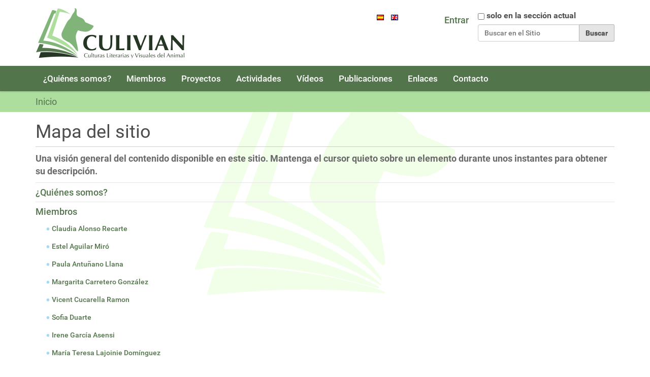

--- FILE ---
content_type: text/html;charset=utf-8
request_url: https://culivian.es/es/sitemap?set_language=es
body_size: 5263
content:
<!DOCTYPE html>
<html xmlns="http://www.w3.org/1999/xhtml" lang="es" xml:lang="es">
  <head><meta http-equiv="Content-Type" content="text/html; charset=UTF-8" /><link rel="alternate" hreflang="en" href="https://culivian.es/en" /><link rel="alternate" hreflang="es" href="https://culivian.es/es" /><link rel="canonical" href="https://culivian.es/es" /><link rel="search" href="https://culivian.es/es/@@search" title="Buscar en este sitio" /><link rel="stylesheet" type="text/css" href="https://culivian.es/++plone++production/++unique++2022-12-01T14:40:31.177638/default.css" data-bundle="production" /><link rel="stylesheet" type="text/css" href="https://culivian.es//++theme++barcelonetacustom/less/barcelonetacustom-compiled.css" data-bundle="diazo" />
    <title>Español</title>
    <link rel="stylesheet" href="/++theme++barcelonetacustom/custom.css" />
    <link rel="shortcut icon" type="image/x-icon" href="/++theme++barcelonetacustom/barcelonetacustom-favicon.ico" />
    <link rel="apple-touch-icon" href="/++theme++barcelonetacustom/barcelonetacustom-apple-touch-icon.png" />
    <link rel="apple-touch-icon-precomposed" sizes="144x144" href="/++theme++barcelonetacustom/barcelonetacustom-apple-touch-icon-144x144-precomposed.png" />
    <link rel="apple-touch-icon-precomposed" sizes="114x114" href="/++theme++barcelonetacustom/barcelonetacustom-apple-touch-icon-114x114-precomposed.png" />
    <link rel="apple-touch-icon-precomposed" sizes="72x72" href="/++theme++barcelonetacustom/barcelonetacustom-apple-touch-icon-72x72-precomposed.png" />
    <link rel="apple-touch-icon-precomposed" sizes="57x57" href="/++theme++barcelonetacustom/barcelonetacustom-apple-touch-icon-57x57-precomposed.png" />
    <link rel="apple-touch-icon-precomposed" href="/++theme++barcelonetacustom/barcelonetacustom-apple-touch-icon-precomposed.png" />
  <meta name="DC.format" content="text/plain" /><meta name="DC.type" content="Carpeta Raíz de Idioma" /><meta name="DC.date.valid_range" content="2022/12/01 - " /><meta name="DC.date.modified" content="2025-05-28T14:29:10+01:00" /><meta name="DC.date.created" content="2022-12-01T14:40:12+01:00" /><meta name="DC.language" content="es" /><meta content="summary" name="twitter:card" /><meta content="CULIVIAN: Grupo de Investigación &quot;Culturas literarias y visuales del animal&quot;" property="og:site_name" /><meta content="Español" property="og:title" /><meta content="website" property="og:type" /><meta content="" property="og:description" /><meta content="https://culivian.es/es" property="og:url" /><meta content="https://culivian.es/@@site-logo/logo.png" property="og:image" /><meta content="image/png" property="og:image:type" /><meta name="viewport" content="width=device-width, initial-scale=1.0" /><meta name="generator" content="Plone - http://plone.com" /><script type="text/javascript">PORTAL_URL = 'https://culivian.es';</script><script type="text/javascript" src="https://culivian.es/++plone++production/++unique++2022-12-01T14:40:31.177638/default.js" data-bundle="production"></script></head>
  <body id="visual-portal-wrapper" class="frontend icons-off pat-markspeciallinks portaltype-lrf site-es template-sitemap thumbs-on userrole-anonymous viewpermission-none" dir="ltr" data-i18ncatalogurl="https://culivian.es/plonejsi18n" data-pat-plone-modal="{&quot;actionOptions&quot;: {&quot;displayInModal&quot;: false}}" data-pat-markspeciallinks="{&quot;external_links_open_new_window&quot;: false, &quot;mark_special_links&quot;: true}" data-view-url="https://culivian.es/es" data-portal-url="https://culivian.es" data-pat-pickadate="{&quot;date&quot;: {&quot;selectYears&quot;: 200}, &quot;time&quot;: {&quot;interval&quot;: 5 } }" data-base-url="https://culivian.es/es"><div class="outer-wrapper">
      <header id="content-header">
        <div class="container">
          
      <div id="portal-header">
    <a id="portal-logo" title="Español" href="https://culivian.es/es">
    <img src="https://culivian.es/@@site-logo/logo.png" alt="CULIVIAN: Grupo de Investigación &quot;Culturas literarias y visuales del animal&quot;" title="CULIVIAN: Grupo de Investigación &quot;Culturas literarias y visuales del animal&quot;" /></a>

<div id="portal-searchbox">

    <form id="searchGadget_form" action="https://culivian.es/es/@@search" role="search" data-pat-livesearch="ajaxUrl:https://culivian.es/es/@@ajax-search" class="pat-livesearch">

        <div class="LSBox">
        <label class="hiddenStructure" for="searchGadget">Buscar</label>
             
        <div class="searchSection">
            <input id="searchbox_currentfolder_only" class="noborder" type="checkbox" name="path" value="/sitio_culivian_es/culivian.es/es" />
            <label for="searchbox_currentfolder_only" style="cursor: pointer">solo en la sección actual</label>
        </div>
             
        <input name="SearchableText" type="text" size="18" id="searchGadget" title="Buscar en el Sitio" placeholder="Buscar en el Sitio" class="searchField" />

        <input class="searchButton" type="submit" value="Buscar" />

         </div>
    </form>

    <div id="portal-advanced-search" class="hiddenStructure">
        <a href="https://culivian.es/es/@@search">Búsqueda Avanzada…</a>
    </div>

</div>

<div id="portal-anontools">
  <ul>
    <li>
      
          <a title="Entrar" data-pat-plone-modal="{&quot;prependContent&quot;: &quot;.portalMessage&quot;, &quot;title&quot;: &quot;Log in&quot;, &quot;width&quot;: &quot;26em&quot;, &quot;actionOptions&quot;: {&quot;redirectOnResponse&quot;: true}}" id="personaltools-login" href="https://culivian.es/es/login" class="pat-plone-modal">Entrar</a>
      
    </li>
  </ul>
</div>


<ul id="portal-languageselector">
    
    <li class="currentLanguage language-es">
        <a href="https://culivian.es/@@multilingual-selector/1d0842bfc87545b1a6df1c788d048e49/es?post_path=/sitemap&amp;set_language=es" title="Español">
                <img width="14" height="11" alt="Español" src="https://culivian.es/++resource++country-flags/es.gif" title="Español" />
            </a>
    </li>
    
    <li class="language-en">
        <a href="https://culivian.es/@@multilingual-selector/1d0842bfc87545b1a6df1c788d048e49/en?post_path=/sitemap&amp;set_language=en" title="English">
                <img width="14" height="11" alt="English" src="https://culivian.es/++resource++country-flags/gb.gif" title="English" />
            </a>
    </li>
    
</ul>



</div>

    
          
        </div>
      </header>
      <div id="mainnavigation-wrapper">
        <div id="mainnavigation">

  <p class="hiddenStructure">Navegación</p>
  <nav class="plone-navbar" id="portal-globalnav-wrapper">
    <div class="container">
      <div class="plone-navbar-header">
        <button type="button" class="plone-navbar-toggle" data-toggle="collapse" data-target="#portal-globalnav-collapse">
          <span class="sr-only">Toggle navigation</span>
          <span class="icon-bar"></span>
          <span class="icon-bar"></span>
          <span class="icon-bar"></span>
        </button>
      </div>

      <div class="plone-collapse plone-navbar-collapse" id="portal-globalnav-collapse">
        <ul class="plone-nav plone-navbar-nav" id="portal-globalnav">
            
              <li id="portaltab-quienes-somos">
                  <a href="https://culivian.es/es/quienes-somos" title="Grupo de Investigación “Culturas literarias y visuales del animal&quot;">¿Quiénes somos?</a>
              </li>
            
              <li id="portaltab-miembros">
                  <a href="https://culivian.es/es/miembros" title="Equipo de investigación y equipo de trabajo">Miembros</a>
              </li>
            
              <li id="portaltab-proyectos">
                  <a href="https://culivian.es/es/proyectos" title="Proyectos de investigación">Proyectos</a>
              </li>
            
              <li id="portaltab-actividades">
                  <a href="https://culivian.es/es/actividades" title="Actividades de investigación y difusión">Actividades</a>
              </li>
            
              <li id="portaltab-videos">
                  <a href="https://culivian.es/es/videos" title="Recursos Audiovisuales">Vídeos</a>
              </li>
            
              <li id="portaltab-publicaciones">
                  <a href="https://culivian.es/es/publicaciones" title="">Publicaciones</a>
              </li>
            
              <li id="portaltab-enlaces">
                  <a href="https://culivian.es/es/enlaces" title="Enlaces de interés">Enlaces</a>
              </li>
            
              <li id="portaltab-contacto">
                  <a href="https://culivian.es/es/contacto" title="Localización y formulario de contacto">Contacto</a>
              </li>
            
        </ul>
      </div>
    </div>
  </nav>


</div>
      </div>
      
      <div id="above-content-wrapper">
          <div id="viewlet-above-content"><nav id="portal-breadcrumbs" class="plone-breadcrumb">
  <div class="container">
    <span id="breadcrumbs-you-are-here" class="hiddenStructure">Usted está aquí:</span>
    <ol aria-labelledby="breadcrumbs-you-are-here">
      <li id="breadcrumbs-home">
        <a href="https://culivian.es/es">Inicio</a>
      </li>
      
    </ol>
  </div>
</nav>

<div class="row">
		

		<div class="clearboth"></div>
</div>
</div>
      </div>
      <div class="container">
        <div class="row">
          <aside id="global_statusmessage">
      

      <div>
      </div>
    </aside>
        </div>
        <main id="main-container" class="row row-offcanvas row-offcanvas-right">
          

    

    <div class="col-xs-12 col-sm-12 col-md-12">
      <div class="row">
        <div class="col-xs-12 col-sm-12">
          <article id="content">

          

    <h1 class="documentFirstHeading">Mapa del sitio</h1>

    <div class="documentDescription">Una visión general del contenido disponible en este sitio. Mantenga el cursor quieto sobre un elemento durante unos instantes para obtener su descripción.</div>

    <div id="content-core">
        <ul id="portal-sitemap" class="navTreeLevel0 visualNoMarker">
            <li class="navTreeItem visualNoMarker">


  <a href="https://culivian.es/es/quienes-somos" title="Grupo de Investigación “Culturas literarias y visuales del animal&quot;" class="state-published contenttype-document">
    <span>¿Quiénes somos?</span>
  </a>

</li>
<li class="navTreeItem visualNoMarker">


  <a href="https://culivian.es/es/miembros" title="Equipo de investigación y equipo de trabajo" class="state-published contenttype-folder">
    <span>Miembros</span>
  </a>

<ul class="navTree navTreeLevel2">
<li class="navTreeItem visualNoMarker">


  <a href="https://culivian.es/es/miembros/claudia-alonso-recarte" title="Universitat de València" class="state-published contenttype-cul_miembro">
    <span>Claudia Alonso Recarte</span>
  </a>

</li>
<li class="navTreeItem visualNoMarker">


  <a href="https://culivian.es/es/miembros/estel-aguilar-miro" title="Universidad de Zaragoza" class="state-published contenttype-cul_miembro">
    <span>Estel Aguilar Miró</span>
  </a>

</li>
<li class="navTreeItem visualNoMarker">


  <a href="https://culivian.es/es/miembros/paula-antunano-llana" title="Universitat de València" class="state-published contenttype-cul_miembro">
    <span>Paula Antuñano Llana</span>
  </a>

</li>
<li class="navTreeItem visualNoMarker">


  <a href="https://culivian.es/es/miembros/margarita-carretero-gonzalez" title="Universidad de Granada" class="state-published contenttype-cul_miembro">
    <span>Margarita Carretero González</span>
  </a>

</li>
<li class="navTreeItem visualNoMarker">


  <a href="https://culivian.es/es/miembros/vicent-cucarella-ramon" title="Universitat de València" class="state-published contenttype-cul_miembro">
    <span>Vicent Cucarella Ramon</span>
  </a>

</li>
<li class="navTreeItem visualNoMarker">


  <a href="https://culivian.es/es/miembros/sofia-duarte" title="Universitat de València" class="state-published contenttype-cul_miembro">
    <span>Sofia Duarte</span>
  </a>

</li>
<li class="navTreeItem visualNoMarker">


  <a href="https://culivian.es/es/miembros/irene-garcia-asensi" title="Universitat de València" class="state-published contenttype-cul_miembro">
    <span>Irene García Asensi</span>
  </a>

</li>
<li class="navTreeItem visualNoMarker">


  <a href="https://culivian.es/es/miembros/maria-teresa-lajoinie-dominguez" title="Universitat de València" class="state-published contenttype-cul_miembro">
    <span>María Teresa Lajoinie Domínguez</span>
  </a>

</li>
<li class="navTreeItem visualNoMarker">


  <a href="https://culivian.es/es/miembros/olimpia-mailat-gurghian" title="Universitat de València" class="state-published contenttype-cul_miembro">
    <span>Olimpia Mailat Gurghian</span>
  </a>

</li>
<li class="navTreeItem visualNoMarker">


  <a href="https://culivian.es/es/miembros/nuria-maximo-bocanegra" title="Universidad Rey Juan Carlos de Madrid" class="state-published contenttype-cul_miembro">
    <span>Nuria Máximo Bocanegra</span>
  </a>

</li>
<li class="navTreeItem visualNoMarker">


  <a href="https://culivian.es/es/miembros/brett-mills" title="Universidades Edge Hill y East Anglia" class="state-published contenttype-cul_miembro">
    <span>Brett Mills</span>
  </a>

</li>
<li class="navTreeItem visualNoMarker">


  <a href="https://culivian.es/es/miembros/ignacio-ramos-gay" title="Universitat de València" class="state-published contenttype-cul_miembro">
    <span>Ignacio Ramos Gay</span>
  </a>

</li>
<li class="navTreeItem visualNoMarker">


  <a href="https://culivian.es/es/miembros/lydia-maria-de-tienda-palop" title="Universidad Complutense de Madrid" class="state-published contenttype-cul_miembro">
    <span>Lydia María de Tienda Palop</span>
  </a>

</li>
<li class="navTreeItem visualNoMarker">


  <a href="https://culivian.es/es/miembros/luis-vives-ferrandiz-sanchez" title="Universitat de València" class="state-published contenttype-cul_miembro">
    <span>Luis Vives-Ferrándiz Sánchez</span>
  </a>

</li>
<li class="navTreeItem visualNoMarker">


  <a href="https://culivian.es/es/miembros/maria-custodia-sanchez-luque" title="Universidad Rey Juan Carlos de Madrid" class="state-published contenttype-cul_miembro">
    <span>María Custodia Sánchez Luque</span>
  </a>

</li>
<li class="navTreeItem visualNoMarker">


  <a href="https://culivian.es/es/miembros/beatriz-cimadevilla-alonso" title="Universidad de Oviedo" class="state-published contenttype-cul_miembro">
    <span>Beatriz Cimadevilla Alonso</span>
  </a>

</li>
<li class="navTreeItem visualNoMarker">


  <a href="https://culivian.es/es/miembros/betlem-pallardo-azorin" title="Universitat de València" class="state-published contenttype-cul_miembro">
    <span>Betlem Pallardó Azorín</span>
  </a>

</li>
<li class="navTreeItem visualNoMarker">


  <a href="https://culivian.es/es/miembros/patrycja-chuszcz" title="Universidad de Lodz" class="state-published contenttype-cul_miembro">
    <span>Patrycja Chuszcz</span>
  </a>

</li>
<li class="navTreeItem visualNoMarker">


  <a href="https://culivian.es/es/miembros/esther-igual-lafuente" title="Universitat de València" class="state-published contenttype-cul_miembro">
    <span>Esther Igual Lafuente</span>
  </a>

</li>
<li class="navTreeItem visualNoMarker">


  <a href="https://culivian.es/es/miembros/linwei-yan" title="Universitat de València" class="state-published contenttype-cul_miembro">
    <span>LinWei Yan</span>
  </a>

</li>
<li class="navTreeItem visualNoMarker">


  <a href="https://culivian.es/es/miembros/lorena-laprebende" title="Universidad Empresarial Siglo 21 (Buenos Aires)" class="state-published contenttype-cul_miembro">
    <span>Lorena Laprebende</span>
  </a>

</li>

</ul>
</li>
<li class="navTreeItem visualNoMarker">


  <a href="https://culivian.es/es/proyectos" title="Proyectos de investigación" class="state-published contenttype-folder">
    <span>Proyectos</span>
  </a>

</li>
<li class="navTreeItem visualNoMarker">


  <a href="https://culivian.es/es/actividades" title="Actividades de investigación y difusión" class="state-published contenttype-folder">
    <span>Actividades</span>
  </a>

</li>
<li class="navTreeItem visualNoMarker">


  <a href="https://culivian.es/es/videos" title="Recursos Audiovisuales" class="state-published contenttype-folder">
    <span>Vídeos</span>
  </a>

</li>
<li class="navTreeItem visualNoMarker">


  <a href="https://culivian.es/es/publicaciones" title="" class="state-published contenttype-document">
    <span>Publicaciones</span>
  </a>

</li>
<li class="navTreeItem visualNoMarker">


  <a href="https://culivian.es/es/enlaces" title="Enlaces de interés" class="state-published contenttype-folder">
    <span>Enlaces</span>
  </a>

</li>
<li class="navTreeItem visualNoMarker">


  <a href="https://culivian.es/es/contacto" title="Localización y formulario de contacto" class="state-published contenttype-easyform">
    <span>Contacto</span>
  </a>

</li>

        </ul>
    </div>


        </article>
        </div>
      </div>
      <footer class="row">
        <div class="col-xs-12 col-sm-12">
          <div id="viewlet-below-content">

<div class="row">
		
<div class="portletWrapper" id="portletwrapper-6163656e746f7765622e62656c6f77636f6e74656e74706f72746c65740a636f6e746578740a2f736974696f5f63756c697669616e5f65732f63756c697669616e2e65732f65730a6d61696c6d616e" data-portlethash="6163656e746f7765622e62656c6f77636f6e74656e74706f72746c65740a636f6e746578740a2f736974696f5f63756c697669616e5f65732f63756c697669616e2e65732f65730a6d61696c6d616e"><div style="max-width: 400px; margin: 0 auto 2em auto; padding: 1em; background: #FC0; border-radius: 8px; box-shadow: 0 2px 6px rgba(0,0,0,0.1); text-align: center;">&#13;
  <p>Suscríbete a nuestras novedades:</p>&#13;
  <form method="get" action="https://listas.estalista.es/cgi-bin/mailman/subscribe/culivian" target="_blank" style="display: flex; flex-wrap: wrap; gap: 0.5em; justify-content: center;">&#13;
    <label for="email" style="display: none;">Correo electrónico</label>&#13;
    <input type="email" name="email" id="email" required="" placeholder="tu@correo.com" style="flex: 1 1 100px; min-width: 100px; padding: 0.5em; border: 1px solid #ccc; border-radius: 4px;" />&#13;
    <button type="submit" style="padding: 0.6em 1.2em; background-color: #C00; color: white; border: none; border-radius: 4px; cursor: pointer; white-space: nowrap;">&#13;
      Suscribir&#13;
    </button>&#13;
  </form>&#13;
</div></div>


		<div class="clearboth"></div>
</div>
</div>
        </div>
      </footer>
    </div>
  
          <div id="column1-container">
          </div>
          <div id="column2-container">
          </div>
        </main><!--/row-->
      </div><!--/container-->
    </div><!--/outer-wrapper --><footer id="portal-footer-wrapper">
        <div class="container" id="portal-footer">
          <div class="doormat row">
    
    <div class="col-xs-12 col-md-12">
        
<p style="text-align: center;"><a href="https://acentoweb.com/es/ofertas-plone" target="_blank" rel="noopener" title="Diseño web y Hosting Plone (Ofertas)"> Hecho con Plone</a><span class="separador"> | </span> <a href="https://www.gnu.org/copyleft/gpl.html" target="_blank" rel="noopener" title="Licencia de Software Libre GNU GPL"> Licencia GNU GPL</a><span class="separador"> | </span> <a href="https://acentoweb.com" target="_blank" rel="noopener" title="Diseño web Huelva, Software Libre e Internet. Dominios, alojamiento web, CMS Plone y otros, blogs, tiendas electrónicas, ERP, CRM, SSL, LSSI, LOPD, etc.. Huelva, Andalucía y resto de España."> Diseño web</a></p>
<hr style="border-top: 1px solid #EDEDED;text-align: center;" />
<p style="text-align: center;"><a href="/es" title="CULIVIAN" data-linktype="internal" data-val="https://culivian.es/es"><img src="/logofooter.png" title="Grupo de Investigación CULIVIAN" alt="Grupo de Investigación CULIVIAN" /></a></p>
<p style="text-align: center;"><a href="/es" title="CULIVIAN" data-linktype="internal" data-val="https://culivian.es/es"><strong>GRUPO DE INVESTIGACIÓN CULIVIAN</strong></a><br />Departamento de Filología Inglesa y Alemana. Facultad de Filología, Traducción y Comunicación.<br />Avenida Blasco Ibáñez 32, 46010 Valencia (España)<br />Universidad de Valencia</p>
<p style="text-align: center;"><a href="https://www.uv.es" title="Universitat de València" data-linktype="internal" data-val="https://www.uv.es" target="_blank" style="margin-right:2em"><img src="/es/imagenes/logos/uv.png" title="Universitat de València" alt="Universitat de València" /></a><a href="https://innova.gva.es" title="Conselleria de Innovación, Universidades, Ciencia y Sociedad Digital" data-linktype="internal" data-val="https://innova.gva.es" target="_blank"><img src="/es/imagenes/logos/ciuv.png" title="Conselleria de Innovación, Universidades, Ciencia y Sociedad Digital" alt="Conselleria de Innovación, Universidades, Ciencia y Sociedad Digital" /></a></p>

      </div>
  </div>
          
          
          <div class="site-actions row"><div class="col-xs-12"><ul class="actions-site_actions">
      
        <li class="portletItem">
          <a href="https://culivian.es/es/sitemap">

            <span>Mapa del Sitio</span>

            

          </a>
        </li>
      
        <li class="portletItem">
          <a href="https://culivian.es/es/accessibility-info">

            <span>Accesibilidad</span>

            

          </a>
        </li>
      
    </ul></div></div>
        </div>
      </footer></body>
</html>

--- FILE ---
content_type: image/svg+xml
request_url: https://culivian.es/fondo.svg
body_size: 27982
content:
<?xml version="1.0" encoding="UTF-8" standalone="no"?>
<!-- Created with Inkscape (http://www.inkscape.org/) -->

<svg
   xmlns:dc="http://purl.org/dc/elements/1.1/"
   xmlns:cc="http://creativecommons.org/ns#"
   xmlns:rdf="http://www.w3.org/1999/02/22-rdf-syntax-ns#"
   xmlns:svg="http://www.w3.org/2000/svg"
   xmlns="http://www.w3.org/2000/svg"
   xmlns:sodipodi="http://sodipodi.sourceforge.net/DTD/sodipodi-0.dtd"
   xmlns:inkscape="http://www.inkscape.org/namespaces/inkscape"
   width="60mm"
   height="52mm"
   viewBox="0 0 60 52"
   version="1.1"
   id="svg8"
   inkscape:version="0.92.5 (2060ec1f9f, 2020-04-08)"
   sodipodi:docname="fondo.svg">
  <defs
     id="defs2" />
  <sodipodi:namedview
     id="base"
     pagecolor="#ffffff"
     bordercolor="#666666"
     borderopacity="1.0"
     inkscape:pageopacity="0.0"
     inkscape:pageshadow="2"
     inkscape:zoom="2"
     inkscape:cx="30.339983"
     inkscape:cy="39.839985"
     inkscape:document-units="mm"
     inkscape:current-layer="layer1"
     showgrid="false"
     fit-margin-top="0"
     fit-margin-left="0"
     fit-margin-right="0"
     fit-margin-bottom="0"
     inkscape:window-width="1848"
     inkscape:window-height="1107"
     inkscape:window-x="72"
     inkscape:window-y="56"
     inkscape:window-maximized="1" />
  <metadata
     id="metadata5">
    <rdf:RDF>
      <cc:Work
         rdf:about="">
        <dc:format>image/svg+xml</dc:format>
        <dc:type
           rdf:resource="http://purl.org/dc/dcmitype/StillImage" />
        <dc:title></dc:title>
      </cc:Work>
    </rdf:RDF>
  </metadata>
  <g
     inkscape:label="Capa 1"
     inkscape:groupmode="layer"
     id="layer1"
     transform="translate(-75.637575,-110.39814)">
    <path
       inkscape:connector-curvature="0"
       id="path259"
       d="m 78.496784,162.25367 c -0.06675,-0.17349 -0.02176,-0.33135 0.992182,-3.48133 0.568319,-1.76557 0.764817,-2.26231 0.929734,-2.35032 0.545123,-0.29096 8.2732,-0.34967 11.867917,-0.0902 8.855333,0.63926 18.156653,2.37664 25.660243,4.79305 1.42524,0.45897 1.72057,0.61848 1.51842,0.8201 -0.0907,0.0904 -0.65462,0.0693 -2.55706,-0.0958 -11.56503,-1.00358 -23.226996,-0.8829 -35.832857,0.37081 -2.3168,0.23042 -2.501937,0.23283 -2.578579,0.0337 z m 35.970726,-2.31334 c -7.57963,-2.0427 -14.1535,-3.28152 -20.392891,-3.84295 -7.392699,-0.66522 -13.266165,-0.54852 -17.287599,0.34348 -1.078794,0.23929 -1.216663,0.20557 -1.126663,-0.27556 0.03696,-0.19756 0.824657,-2.11109 1.750449,-4.25228 1.177858,-2.72417 1.748085,-3.93546 1.899168,-4.03427 0.192164,-0.12567 0.413946,-0.11388 2.016521,0.1072 1.680733,0.23185 2.068437,0.33663 2.068437,0.55904 0,0.0489 -0.260951,0.76441 -0.579892,1.58997 -0.31894,0.82554 -0.579893,1.53926 -0.579893,1.58601 0,0.0467 0.532777,0.0854 1.183948,0.0859 2.874243,0.002 6.884059,0.30875 10.172281,0.77758 8.057234,1.14877 16.133944,3.62174 22.664134,6.93942 1.61555,0.82079 1.9586,1.03045 1.88373,1.15127 -0.11358,0.18329 -0.70157,0.0656 -3.67173,-0.73485 z m 3.71301,0.0303 c -0.23482,-0.12155 -1.3922,-0.73017 -2.57194,-1.3525 -12.10652,-6.38626 -25.104229,-10.59301 -36.079597,-11.67725 -0.877088,-0.0866 -1.649069,-0.1755 -1.715515,-0.19745 -0.272923,-0.0901 -0.800657,1.17553 7.876233,-18.88983 2.84266,-6.57366 5.474552,-12.66015 5.848651,-13.52552 0.465206,-1.07614 0.753338,-1.62123 0.911664,-1.7247 0.181681,-0.11871 0.381357,-0.13823 0.928045,-0.0907 0.806449,0.0701 2.273238,0.44532 2.912705,0.74509 0.562002,0.26345 0.563109,0.37058 0.01885,1.82443 l -0.414971,1.10846 -0.640194,7.7e-4 c -0.352108,4.8e-4 -0.681988,0.0438 -0.733066,0.0964 -0.175572,0.18071 -11.247353,27.91148 -11.173383,27.98525 0.02663,0.0266 0.602598,0.10456 1.279943,0.17335 9.202059,0.93451 18.594325,4.55845 27.664965,10.67438 2.47588,1.66938 6.08669,4.43946 6.31519,4.84479 0.13361,0.23702 0.0231,0.23833 -0.42758,0.005 z m -0.64699,-1.96216 c -3.73044,-3.74738 -7.8584,-6.4938 -15.4623,-10.28735 -4.859209,-2.42424 -7.624742,-3.60758 -14.206292,-6.07875 -0.509283,-0.19121 -0.700704,-0.31005 -0.700704,-0.43499 0,-0.19189 0.601435,-1.86439 6.563776,-18.25284 2.291808,-6.29941 4.233648,-11.58216 4.315202,-11.73943 0.250497,-0.4831 0.486352,-0.52534 1.559308,-0.27918 3.50105,0.80322 6.09363,1.99534 10.19497,4.68785 1.83743,1.20628 1.81282,1.3254 -0.14117,0.68332 -2.35981,-0.77543 -4.69896,-1.3137 -7.83851,-1.80375 -1.30213,-0.20324 -1.34676,-0.2042 -1.51033,-0.0322 -0.0927,0.0975 -0.330143,0.71945 -0.527645,1.38212 -0.197499,0.66267 -1.806546,5.82425 -3.575661,11.47019 -1.769114,5.64593 -3.305989,10.5808 -3.415277,10.96636 l -0.198705,0.70105 0.210646,0.13405 c 0.115855,0.0737 1.007953,0.4663 1.98244,0.87237 5.622352,2.34286 9.095092,4.25318 12.945572,7.12122 1.85354,1.38061 3.18608,2.52979 5.0345,4.3417 2.21804,2.17424 3.77506,4.00928 5.20052,6.1291 1.18608,1.76385 1.04504,1.90122 -0.43034,0.41914 z m 0.85852,-2.92438 c -0.64996,-0.53945 -1.49957,-1.49364 -2.30711,-2.59113 -1.90391,-2.58748 -3.91236,-4.69544 -5.48377,-5.75547 -0.4782,-0.32258 -1.45659,-0.88892 -2.17422,-1.25852 -1.79972,-0.92693 -3.58187,-2.07308 -4.35633,-2.8017 -1.2814,-1.20555 -1.92825,-2.55954 -2.00217,-4.19103 -0.0775,-1.71127 0.30299,-2.80348 2.54584,-7.30725 2.94037,-5.90438 3.64443,-7.06057 5.31165,-8.72262 1.25156,-1.24767 1.51657,-1.62894 2.51269,-3.61505 0.86968,-1.73399 1.15726,-2.20108 2.02862,-3.29495 0.35117,-0.44085 0.81741,-1.15957 1.03609,-1.59716 0.34174,-0.68387 0.40396,-0.90534 0.44293,-1.57679 0.0258,-0.44546 -0.006,-1.00884 -0.0735,-1.31092 -0.15581,-0.69433 -0.0739,-0.77306 0.57902,-0.55677 0.6566,0.2175 1.17805,0.73944 1.40782,1.40915 0.15259,0.44478 0.17803,0.84348 0.18075,2.83264 l 0.003,2.31501 0.32129,0.65122 c 0.47414,0.96101 1.11429,1.39727 3.54493,2.41588 2.42298,1.01539 3.64682,2.02255 4.44354,3.65676 0.2531,0.51918 0.58141,1.06484 0.72954,1.21258 0.16355,0.16311 0.83284,0.49979 1.7039,0.85712 1.70462,0.69929 6.17283,2.62992 6.48906,2.80381 0.2843,0.15633 0.41794,0.50937 0.33998,0.89814 -0.16486,0.82202 -1.96144,2.96068 -3.26858,3.89092 -0.73787,0.52511 -2.18938,1.22007 -3.04409,1.45747 -0.93197,0.25886 -3.20025,0.23796 -4.99568,-0.046 -1.38209,-0.2186 -3.68286,-0.74626 -4.46203,-1.0233 -0.23157,-0.0823 -0.46591,-0.12206 -0.52076,-0.0882 -0.17277,0.10649 -1.336,2.64197 -1.67371,3.64817 -0.44607,1.32902 -0.56259,2.1766 -0.49029,3.56636 0.0811,1.55979 0.34248,3.16467 0.98638,6.05725 1.13291,5.08935 1.42568,6.97437 1.25722,8.09465 -0.0894,0.5952 -0.26494,0.58996 -1.01216,-0.0302 z"
       style="fill:#f1ffe8;fill-opacity:1;stroke-width:0.09651833" />
    <path
       inkscape:connector-curvature="0"
       id="path257"
       d="m 78.679658,162.33518 c -0.06444,-0.0215 -0.117163,-0.12126 -0.117163,-0.22185 0,-0.3918 1.635605,-5.33059 1.829351,-5.52382 0.166054,-0.1656 0.375555,-0.20733 1.334251,-0.26574 1.693021,-0.10316 7.274504,-0.0947 9.207438,0.0139 8.397107,0.47205 16.851615,1.90425 24.780705,4.19787 3.20452,0.92698 4.04507,1.2556 3.61395,1.413 -0.0687,0.0251 -0.66855,-0.0103 -1.333,-0.0786 -9.06368,-0.93191 -19.915063,-1.01209 -30.975929,-0.22888 -2.369304,0.16777 -7.470924,0.6139 -8.025494,0.70182 -0.10832,0.0171 -0.249669,0.0137 -0.314109,-0.008 z m 38.727582,-1.70024 c -0.0746,-0.0718 -5.91729,-1.58209 -8.0138,-2.07152 -5.95534,-1.39031 -11.35514,-2.25773 -16.52693,-2.6549 -3.862911,-0.29664 -5.924933,-0.36971 -8.601739,-0.30477 -3.085052,0.0748 -4.87618,0.24123 -6.937191,0.64448 -0.812096,0.1589 -1.522364,0.26065 -1.578374,0.22613 -0.05601,-0.0345 -0.07576,-0.1664 -0.04387,-0.29307 0.05639,-0.22406 2.967252,-7.01105 3.35072,-7.81255 0.105528,-0.22058 0.263403,-0.42841 0.350835,-0.46188 0.19285,-0.0738 3.252259,0.30316 3.625615,0.44674 0.146182,0.0562 0.265462,0.15116 0.265067,0.21099 -3.97e-4,0.0598 -0.261348,0.77211 -0.579893,1.58284 -0.318546,0.81073 -0.579174,1.53047 -0.579174,1.59943 0,0.098 0.532328,0.13838 2.440381,0.185 10.035354,0.24517 20.203293,2.49167 28.970453,6.4007 1.7253,0.76927 3.96906,1.89821 4.27021,2.14855 l 0.22396,0.18617 -0.298,0.003 c -0.1639,0.002 -0.31613,-0.0142 -0.33827,-0.0355 z m -0.52351,-1.46909 c -1.69741,-0.9246 -6.01833,-3.05653 -8.02185,-3.95796 -3.82329,-1.72018 -6.97973,-2.94963 -10.969635,-4.27272 -6.692211,-2.21918 -12.437216,-3.50496 -18.314938,-4.09905 -0.903666,-0.0913 -1.680663,-0.1996 -1.726662,-0.2406 -0.09457,-0.0843 0.377287,-1.19657 7.501217,-17.68169 2.817854,-6.52066 5.514456,-12.7666 5.992448,-13.87989 0.477992,-1.11327 0.961664,-2.12656 1.074827,-2.25173 0.190375,-0.21058 0.256313,-0.22329 0.882293,-0.17012 0.746898,0.0635 2.261768,0.44381 2.914663,0.73183 0.529472,0.23359 0.529295,0.31341 -0.0037,1.69002 l -0.410547,1.06028 -0.563674,-0.0263 c -0.418213,-0.0194 -0.609615,0.0152 -0.741702,0.13446 -0.134114,0.12104 -8.265741,20.26201 -10.962317,27.15221 -0.413107,1.05556 -0.397364,1.12164 0.267888,1.12437 0.557005,0.002 3.264049,0.36229 4.763647,0.6335 9.210357,1.66574 19.361842,6.46395 27.931492,13.20213 1.23499,0.97106 1.81206,1.49574 1.63571,1.48725 -0.0491,-0.002 -0.61123,-0.28858 -1.24912,-0.63605 z m 0.2894,-1.74838 c -3.59451,-3.49097 -7.8073,-6.24965 -15.10136,-9.88888 -4.441107,-2.21582 -8.113299,-3.79423 -13.481967,-5.7949 -0.771734,-0.28759 -1.232272,-0.5096 -1.232272,-0.59402 0,-0.16342 0.586261,-1.79131 6.264452,-17.39479 2.442861,-6.7129 4.501201,-12.32992 4.574088,-12.48226 0.184086,-0.38475 0.44149,-0.3902 1.885209,-0.04 2.23643,0.54251 3.94925,1.21814 6.14543,2.42409 1.28234,0.70415 4.06245,2.43908 4.2288,2.63898 0.0748,0.0899 -0.22762,0.0239 -0.85345,-0.18634 -1.19139,-0.40014 -3.23741,-0.92827 -4.85346,-1.2528 -1.75707,-0.35286 -4.14388,-0.7119 -4.35919,-0.65575 -0.23854,0.0623 -0.38354,0.35392 -0.706565,1.42147 -0.144371,0.47712 -1.668187,5.35676 -3.386258,10.84365 -3.784018,12.08476 -3.839898,12.2692 -3.800106,12.54248 0.02723,0.18698 0.452413,0.39847 2.979545,1.48207 4.486706,1.92384 6.775474,3.12211 9.828984,5.14593 4.81566,3.19175 8.97264,7.0937 11.90056,11.17046 0.70421,0.98052 1.14235,1.66671 1.05788,1.65676 -0.0147,-0.002 -0.50529,-0.46799 -1.09032,-1.03616 z m 0.91951,-2.78294 c -0.50817,-0.48229 -1.36825,-1.47851 -2.03876,-2.36149 -3.03967,-4.00286 -4.40377,-5.2418 -7.62693,-6.92717 -2.55401,-1.33547 -4.06308,-2.35947 -4.7916,-3.2514 -1.56876,-1.92062 -1.89717,-4.06095 -0.98634,-6.42839 0.82049,-2.13265 4.42825,-9.27285 5.54161,-10.9675 0.39937,-0.60789 1.0696,-1.40949 1.85885,-2.22323 1.33679,-1.37824 1.60334,-1.77616 2.75721,-4.11602 0.44772,-0.90791 0.90772,-1.65086 1.52179,-2.45789 1.04647,-1.3753 1.28313,-1.76023 1.53999,-2.50479 0.21372,-0.61951 0.26399,-1.87885 0.098,-2.45595 -0.12401,-0.43126 -0.0374,-0.49964 0.42841,-0.33812 0.72572,0.25165 1.21173,0.77552 1.41955,1.53018 0.0648,0.23531 0.11359,1.33066 0.12061,2.70841 0.011,2.14563 0.0267,2.3456 0.21837,2.75886 0.45319,0.97746 1.2072,1.55913 3.00738,2.31995 3.25259,1.37467 4.33811,2.23877 5.24415,4.17444 0.19851,0.42411 0.48833,0.89033 0.64405,1.03607 0.15572,0.14572 0.71571,0.43337 1.24443,0.63922 0.52873,0.20586 1.83116,0.7539 2.8943,1.21787 1.06314,0.46397 2.38816,1.0342 2.9445,1.26719 0.55634,0.23297 1.11465,0.51995 1.2407,0.63772 0.32599,0.30459 0.23721,0.67331 -0.39508,1.6407 -1.72237,2.63523 -4.45003,4.31315 -7.26947,4.47183 -1.59119,0.0895 -4.81914,-0.39548 -7.22165,-1.08514 -0.63466,-0.18218 -1.17423,-0.33123 -1.19905,-0.33123 -0.087,0 -1.38559,2.73942 -1.66921,3.52114 -0.60607,1.67046 -0.72339,3.07117 -0.44503,5.31353 0.18617,1.4997 0.33282,2.27176 0.9675,5.09341 0.674,2.99648 1.1056,5.29726 1.17691,6.27402 0.0691,0.94554 -0.0236,1.67799 -0.21216,1.67799 -0.0738,0 -0.52962,-0.37539 -1.01306,-0.83421 z"
       style="fill:#f1ffe8;fill-opacity:1;stroke-width:0.09651833" />
    <path
       inkscape:connector-curvature="0"
       id="path255"
       d="m 78.600186,162.17484 c -0.09313,-0.24205 1.542211,-5.31945 1.799096,-5.58583 0.147463,-0.1529 0.396932,-0.19311 1.609246,-0.25931 2.023287,-0.11049 6.097915,-0.1069 8.490088,0.007 9.015435,0.43105 18.912954,2.18607 27.279114,4.83712 1.09094,0.34569 1.57054,0.54094 1.57054,0.63935 0,0.15806 0.2185,0.16779 -3.81763,-0.16989 -10.72323,-0.89715 -22.467231,-0.71969 -34.938521,0.52792 -1.740474,0.17411 -1.926042,0.17441 -1.991933,0.003 z m 38.670134,-1.60709 c -0.89946,-0.27727 -6.02913,-1.59622 -7.97352,-2.05015 -8.93901,-2.08689 -17.108954,-3.04929 -24.790406,-2.92026 -3.427732,0.0576 -4.830551,0.18147 -7.200333,0.63586 -1.420222,0.27232 -1.689814,0.25989 -1.576439,-0.0727 0.0303,-0.0889 0.817665,-1.93279 1.749689,-4.09753 1.148958,-2.66859 1.76139,-3.97953 1.902054,-4.07145 0.180888,-0.1182 0.429271,-0.10471 1.938773,0.10531 0.960673,0.13365 1.786192,0.2956 1.854615,0.36384 0.09998,0.0997 0.0066,0.42324 -0.493299,1.71005 -0.339136,0.87289 -0.601779,1.61264 -0.583653,1.64391 0.01812,0.0313 1.045887,0.0861 2.283911,0.12195 9.914901,0.28674 19.344508,2.26672 27.856788,5.84917 1.83193,0.77098 5.66003,2.65682 5.66003,2.7883 0,0.11867 -0.23031,0.11635 -0.62821,-0.006 z m -3.3827,-2.97087 c -6.31861,-3.18181 -10.64317,-4.9897 -16.575268,-6.92935 -6.000377,-1.96195 -12.408609,-3.3799 -17.493423,-3.87074 -1.709007,-0.16497 -1.932975,-0.20014 -1.932975,-0.3035 0,-0.0527 0.147564,-0.45133 0.32792,-0.88568 0.534451,-1.28715 13.751315,-31.86943 14.075435,-32.56892 0.176746,-0.38143 0.497917,-0.44888 1.462304,-0.30703 0.909856,0.13382 2.624662,0.66072 2.78762,0.85655 0.07337,0.0882 -0.01639,0.43815 -0.324665,1.26574 l -0.426087,1.14387 -0.628256,0.0283 c -0.44399,0.02 -0.672313,0.0768 -0.778466,0.19378 -0.129774,0.14301 -3.535032,8.59615 -9.631547,23.90915 -0.91504,2.29837 -1.626932,4.21401 -1.581981,4.25701 0.04495,0.043 0.894871,0.16923 1.888712,0.28054 9.699687,1.08639 19.854097,5.25774 29.120617,11.96249 1.82784,1.32252 4.02644,3.08842 3.70252,2.97383 -0.0164,-0.006 -1.81303,-0.90851 -3.99246,-2.00599 z m 4.57705,-2.68451 c -0.77973,-0.68049 -1.3527,-1.33875 -2.66388,-3.06043 -2.73452,-3.59063 -4.19181,-4.89317 -7.27718,-6.50442 -1.7445,-0.91102 -3.54845,-2.04919 -4.2722,-2.6955 -0.75732,-0.67628 -1.46528,-1.76322 -1.76523,-2.71015 -0.19245,-0.6076 -0.24474,-0.97423 -0.24474,-1.71615 0,-1.76341 0.34467,-2.65051 3.30996,-8.51921 2.34095,-4.63304 2.87622,-5.48416 4.46905,-7.1061 1.36464,-1.38957 1.56722,-1.68377 2.68804,-3.90372 0.83504,-1.65395 0.97293,-1.8746 2.08138,-3.33092 0.33677,-0.44246 0.71247,-1.00175 0.83489,-1.24286 0.50686,-0.99825 0.662,-2.11158 0.42505,-3.05009 -0.06,-0.23755 -0.0827,-0.45821 -0.0505,-0.49034 0.12618,-0.12582 0.93831,0.28958 1.25965,0.6443 0.53152,0.58674 0.59445,0.93953 0.56734,3.18064 -0.0262,2.16746 0.0512,2.78216 0.44115,3.50423 0.45595,0.84415 1.32567,1.43984 3.2554,2.22968 2.80351,1.14746 4.0028,2.14722 4.87718,4.06576 0.17321,0.38006 0.43406,0.80484 0.57967,0.94397 0.14561,0.13912 0.7823,0.4627 1.41487,0.71907 1.40481,0.56933 6.24842,2.64746 6.68556,2.8684 0.58213,0.29423 0.54508,0.70991 -0.15918,1.7858 -1.41786,2.16609 -3.59991,3.72769 -5.97702,4.27749 -1.44212,0.33355 -4.74301,0.0115 -7.64239,-0.74544 -2.33844,-0.61057 -1.97849,-0.74236 -2.84673,1.0423 -1.90965,3.9253 -1.95213,5.3451 -0.37222,12.44099 0.97501,4.37909 1.10363,5.13311 1.11264,6.52269 0.005,0.80339 -0.0285,1.25671 -0.0952,1.27934 -0.0568,0.0192 -0.34271,-0.17392 -0.63537,-0.42933 z"
       style="fill:#f1ffe8;fill-opacity:1;stroke-width:0.09651833" />
    <path
       inkscape:connector-curvature="0"
       id="path253"
       d="m 78.726626,162.25108 c -0.138268,-0.13789 -0.04055,-0.52818 0.74421,-2.97234 0.636011,-1.98087 0.852054,-2.53931 1.035022,-2.67533 0.20109,-0.14951 0.57878,-0.18351 2.897202,-0.26085 8.71695,-0.2908 18.62941,0.81735 28.11666,3.14329 3.72327,0.91281 7.88366,2.17759 7.76942,2.36194 -0.0344,0.0555 -0.23206,0.0736 -0.45971,0.042 -1.57432,-0.21842 -6.70493,-0.58253 -10.30582,-0.73138 -3.05612,-0.12634 -10.83881,-0.12686 -14.062395,-9.7e-4 -4.872965,0.19035 -12.553506,0.74792 -15.275508,1.10895 -0.21538,0.0286 -0.421966,0.0216 -0.459081,-0.0153 z m 38.302074,-1.81423 c -4.89998,-1.38823 -10.98583,-2.78913 -15.27807,-3.51686 -6.368458,-1.07975 -13.651527,-1.60872 -18.840335,-1.36839 -2.509108,0.11621 -3.983416,0.28199 -5.785604,0.65054 -0.805921,0.16482 -1.228054,0.21285 -1.293869,0.14721 -0.113075,-0.11277 3.217802,-7.94584 3.505114,-8.24282 0.171657,-0.17743 0.211155,-0.17668 1.851413,0.0349 1.576839,0.2034 2.014287,0.30338 2.014287,0.46039 0,0.0364 -0.266499,0.74826 -0.592219,1.58186 -0.32572,0.83358 -0.568947,1.5761 -0.540505,1.65002 0.04161,0.10815 0.558464,0.14641 2.646004,0.1959 10.737029,0.25453 21.579174,2.82763 30.719074,7.29036 2.39853,1.17113 2.81456,1.4625 1.59471,1.1169 z m -2.07795,-2.41798 c -8.25384,-4.25522 -16.389214,-7.37783 -24.452134,-9.38551 -3.703448,-0.92215 -8.083271,-1.6872 -11.187093,-1.95411 -0.935094,-0.0804 -1.32892,-0.14986 -1.32892,-0.23437 0,-0.13126 2.418946,-5.76933 8.989563,-20.95283 2.351495,-5.43388 4.520095,-10.45317 4.81911,-11.15398 0.717796,-1.6823 0.735212,-1.70115 1.492522,-1.61536 1.158355,0.13123 3.256458,0.76455 3.254783,0.98247 -3.2e-4,0.0416 -0.186208,0.57453 -0.413086,1.18418 l -0.412502,1.10846 -0.588324,-0.0322 c -0.540846,-0.0296 -0.604688,-0.0114 -0.791093,0.22489 -0.188017,0.23838 -2.247333,5.33512 -8.760196,21.68118 -2.062278,5.17594 -2.54618,6.4745 -2.447021,6.56667 0.06798,0.0632 0.664975,0.16704 1.326655,0.2308 4.200767,0.40475 8.714877,1.45001 12.908587,2.98902 5.031019,1.84628 10.974379,4.9609 15.511199,8.12863 1.89665,1.32429 4.63959,3.44078 4.44585,3.43047 -0.0265,-10e-4 -1.09214,-0.5407 -2.3679,-1.19841 z m 3.17456,-3.53811 c -0.46348,-0.44307 -1.40085,-1.54214 -2.11681,-2.48199 -2.89207,-3.79639 -4.31465,-5.07465 -7.53832,-6.77361 -4.03432,-2.1262 -5.34198,-3.33003 -5.99704,-5.52091 -0.20898,-0.69892 -0.23429,-2.17755 -0.0503,-2.93479 0.22961,-0.94469 1.26779,-3.25235 3.01374,-6.69898 2.62485,-5.1816 3.06274,-5.87949 4.68705,-7.47007 1.12632,-1.10293 1.6394,-1.85511 2.65709,-3.89529 0.76803,-1.53969 0.9388,-1.81083 2.09484,-3.32617 1.12243,-1.4713 1.5321,-2.73823 1.29695,-4.01098 -0.0656,-0.35551 -0.10032,-0.66542 -0.077,-0.68868 0.0733,-0.0731 0.77502,0.25773 1.01744,0.47963 0.12756,0.11676 0.32386,0.40746 0.43625,0.64602 0.18917,0.40157 0.20482,0.60179 0.21092,2.69887 0.007,2.39769 0.0628,2.80858 0.4792,3.52622 0.46187,0.79607 1.21244,1.31671 2.9661,2.05751 3.17471,1.34109 4.17412,2.13476 5.05634,4.0154 0.5029,1.07202 0.77487,1.31312 2.04477,1.81256 1.1422,0.44924 6.09897,2.578 6.66962,2.86437 0.63189,0.31712 0.61056,0.61103 -0.12594,1.73587 -1.05395,1.60966 -2.97533,3.18362 -4.69261,3.84408 -0.7843,0.30165 -2.14515,0.57826 -2.84482,0.57826 -1.28264,0 -4.97697,-0.62554 -6.80476,-1.15221 -0.55815,-0.16083 -1.0906,-0.29268 -1.18321,-0.29301 -0.29385,-0.001 -1.77723,3.15985 -2.14587,4.57256 -0.53664,2.05652 -0.3542,4.16658 0.81269,9.39956 0.67744,3.038 1.04066,4.90725 1.16527,5.99681 0.0951,0.8319 0.0333,1.81417 -0.1142,1.81417 -0.047,0 -0.45992,-0.35784 -0.91743,-0.7952 z"
       style="fill:#f1ffe8;fill-opacity:1;stroke-width:0.09651833" />
    <path
       inkscape:connector-curvature="0"
       id="path251"
       d="m 78.692327,162.16312 c -0.03482,-0.0905 0.02714,-0.45179 0.137676,-0.80287 1.312116,-4.16749 1.482179,-4.64056 1.725356,-4.79947 0.216382,-0.14139 0.722497,-0.16595 4.224706,-0.20502 6.538081,-0.073 11.639327,0.31674 18.127885,1.38475 5.14442,0.84676 11.88061,2.45618 15.61309,3.73029 0.7252,0.24755 0.99391,0.50877 0.42662,0.41471 -0.35888,-0.0595 -2.8943,-0.28494 -4.91507,-0.43703 -7.94754,-0.59814 -16.905541,-0.58167 -26.191815,0.0481 -2.442521,0.16566 -8.411214,0.69058 -8.819277,0.77561 -0.195904,0.0408 -0.282523,0.0121 -0.329171,-0.10912 z m 37.466533,-1.98542 c -2.22794,-0.62518 -7.52554,-1.92407 -9.75694,-2.39226 -7.70671,-1.61699 -15.338859,-2.41126 -21.943851,-2.28368 -3.303917,0.0639 -5.095593,0.22495 -7.148855,0.64289 -0.76904,0.15654 -1.43467,0.24831 -1.479177,0.20392 -0.10555,-0.10527 3.283671,-8.02308 3.547551,-8.2877 0.109516,-0.10983 0.41017,-0.0919 1.891676,0.11237 0.968805,0.13362 1.801688,0.28306 1.850851,0.33209 0.05475,0.0546 -0.150651,0.70204 -0.530065,1.67081 -0.340698,0.86991 -0.601417,1.62899 -0.579376,1.68684 0.02655,0.0697 0.85161,0.12662 2.444306,0.16868 6.143436,0.16228 11.683057,0.92807 17.54483,2.42539 4.8988,1.25134 9.08002,2.77422 13.36169,4.86661 2.63899,1.28961 2.74171,1.39965 0.79736,0.85404 z m -2.65784,-2.96735 c -4.34432,-2.18245 -7.68362,-3.64535 -11.8878,-5.20785 -7.924535,-2.94519 -16.002972,-4.8757 -22.823992,-5.45428 l -0.788079,-0.0669 0.292234,-0.68717 c 0.16073,-0.37795 2.65268,-6.15238 5.537668,-12.83207 2.884987,-6.67969 5.994109,-13.87989 6.909162,-16.00042 0.915051,-2.12054 1.74523,-3.94024 1.844841,-4.04378 0.171051,-0.1778 0.227601,-0.18155 1.018119,-0.0676 0.782088,0.11278 2.428991,0.58047 2.732642,0.77603 0.110921,0.0715 0.06193,0.28536 -0.275411,1.20258 l -0.410334,1.11569 -0.5578,-0.0581 c -0.476893,-0.0497 -0.585944,-0.0301 -0.751836,0.13537 -0.106719,0.10643 -2.153344,5.08927 -4.548057,11.07296 -6.060089,15.14243 -6.784039,16.98288 -6.784039,17.24667 0,0.26908 0.08337,0.29537 1.208109,0.38092 2.302124,0.1751 5.930987,0.83916 8.652158,1.58325 3.632052,0.9932 6.886428,2.26641 10.967545,4.29087 3.01407,1.49515 5.62021,3.00056 8.17455,4.72199 1.78549,1.20327 4.96633,3.56159 4.72806,3.50545 -0.0265,-0.006 -1.48357,-0.7324 -3.23774,-1.61365 z m 4.5681,-2.90568 c -0.50296,-0.49955 -1.36626,-1.51552 -1.91846,-2.2577 -2.76045,-3.71026 -4.60837,-5.38099 -7.61723,-6.88684 -1.92114,-0.96147 -3.59683,-2.05468 -4.41533,-2.88055 -1.79164,-1.80775 -2.23034,-4.15168 -1.24117,-6.63161 0.89582,-2.24589 4.47295,-9.28874 5.52546,-10.87883 0.41715,-0.63022 1.01245,-1.33639 1.71972,-2.04001 1.28671,-1.28005 1.62873,-1.77776 2.70477,-3.93605 0.47175,-0.9462 1.0394,-1.9237 1.34337,-2.31332 1.84539,-2.36523 2.35162,-3.59545 2.08435,-5.06536 -0.0593,-0.32634 -0.0859,-0.6152 -0.0592,-0.64191 0.10267,-0.10237 0.8845,0.42126 1.09555,0.73375 0.36429,0.53937 0.41972,0.96171 0.40861,3.11335 -0.0141,2.71527 0.0915,3.16204 0.9584,4.05977 0.51368,0.5319 1.23365,0.9578 2.47832,1.46605 0.47841,0.19537 1.34825,0.5982 1.93297,0.8952 0.87663,0.44526 1.20087,0.67594 1.84822,1.31496 0.65869,0.65022 0.85559,0.92237 1.22315,1.69066 0.24094,0.50362 0.58354,1.05308 0.76131,1.22101 0.20689,0.19542 0.79282,0.49478 1.62797,0.83176 2.37523,0.95835 6.51752,2.7747 6.69672,2.93644 0.24569,0.22174 0.15553,0.49758 -0.46433,1.4206 -0.67232,1.00111 -1.22718,1.62034 -2.0628,2.30215 -1.6376,1.33616 -3.58849,2.0835 -5.43881,2.0835 -1.43105,0 -4.68606,-0.54299 -6.67152,-1.11292 -0.63783,-0.18309 -1.2356,-0.3329 -1.32839,-0.3329 -0.12166,0 -0.36114,0.39634 -0.85904,1.42173 -0.37968,0.78195 -0.80446,1.72534 -0.94393,2.09644 -0.95496,2.54077 -0.84065,4.867 0.53539,10.8942 0.92655,4.05847 1.33775,6.78571 1.08974,7.2277 -0.0883,0.15718 -0.20174,0.0753 -1.0138,-0.73127 z"
       style="fill:#f1ffe8;fill-opacity:1;stroke-width:0.09651833" />
    <path
       inkscape:connector-curvature="0"
       id="path249"
       d="m 78.659144,162.07269 c 0,-0.28306 1.65112,-5.30389 1.789629,-5.44203 0.09898,-0.0987 0.484218,-0.16217 1.278136,-0.21055 1.69324,-0.10319 7.274844,-0.0946 9.206626,0.0141 8.060999,0.4538 16.325285,1.82537 24.079815,3.99638 1.8165,0.50855 4.23827,1.29358 4.23827,1.37384 0,0.0596 -0.44974,0.0301 -3.91428,-0.25688 -10.19242,-0.84423 -21.886226,-0.69362 -33.569552,0.43233 -2.904767,0.27994 -3.108644,0.28603 -3.108644,0.0927 z m 37.113126,-2.03589 c -11.39751,-3.12927 -21.228411,-4.62458 -30.20274,-4.59391 -3.789733,0.0129 -6.559096,0.25048 -8.703757,0.74651 -0.759577,0.17569 -1.009443,0.18454 -1.009443,0.0358 0,-0.10626 1.552228,-3.75446 2.874787,-6.75661 l 0.626323,-1.42172 h 0.355747 c 0.41139,0 3.199946,0.37507 3.314776,0.44584 0.134686,0.083 0.08787,0.2458 -0.503587,1.75111 -0.318547,0.81073 -0.579174,1.53529 -0.579174,1.61014 0,0.19772 0.327286,0.22595 3.286056,0.28341 2.645851,0.0514 3.561056,0.11019 6.137197,0.39428 6.349959,0.70025 13.519915,2.46241 19.281425,4.73879 2.90245,1.14677 7.04844,3.11927 6.52379,3.10377 -0.10631,-0.003 -0.73695,-0.15497 -1.4014,-0.3374 z"
       style="fill:#f1ffe8;fill-opacity:1;stroke-width:0.09651833" />
    <path
       inkscape:connector-curvature="0"
       id="path247"
       d="m 78.755793,162.03399 c 0,-0.047 0.310349,-1.0555 0.689665,-2.24102 0.379317,-1.18552 0.753035,-2.36413 0.830486,-2.61913 0.104576,-0.3443 0.206918,-0.48963 0.397632,-0.56463 0.407112,-0.16012 7.436406,-0.22198 10.018338,-0.0882 8.079201,0.41868 16.458106,1.80103 24.337606,4.0152 1.886,0.52998 3.67338,1.10237 3.61723,1.15838 -0.0231,0.0231 -0.73369,-0.023 -1.57906,-0.10221 -10.71909,-1.00501 -23.559077,-0.88386 -35.79903,0.33778 -2.111699,0.21077 -2.512867,0.22734 -2.512867,0.1038 z"
       style="fill:#f1ffe8;fill-opacity:1;stroke-width:0.09651833" />
    <path
       style="fill:#f1ffe8;fill-opacity:1;stroke-width:0.5"
       d="m 160.50719,167.73484 c -1.69939,-1.57333 -5.01152,-5.34208 -7.3603,-8.375 -12.14994,-15.68888 -17.05942,-20.1643 -29.67165,-27.04821 -12.85419,-7.01598 -18.63636,-11.85925 -21.57583,-18.07238 -1.50392,-3.17884 -1.60574,-3.74217 -1.60753,-8.8938 -0.003,-7.460602 0.7262,-9.472887 10.59323,-29.250002 9.16972,-18.37944 12.28471,-23.492575 18.16467,-29.816609 5.62819,-6.053245 5.94159,-6.502391 10.22275,-14.650172 2.07027,-3.940095 5.20092,-9.103177 6.95698,-11.473514 1.75607,-2.370338 3.83439,-5.547205 4.61851,-7.059705 1.31464,-2.535845 1.42057,-3.1491053 1.36029,-7.8749998 -0.0742,-5.81815098 0.063,-5.97274266 3.54416,-3.9917748 1.22344,0.6962128 2.40028,1.9466359 3.125,3.3204166 1.09115,2.0683592 1.16251,2.7523487 1.16251,11.141622 0,8.460033 0.0645,9.064091 1.20536,11.296358 1.83586,3.592026 3.99183,5.302357 10.54464,8.365081 9.91759,4.635389 11.20403,5.376047 14.41642,8.300174 2.11093,1.921502 3.83962,4.155322 5.48043,7.081813 1.31827,2.351215 2.89327,4.595985 3.5,4.988385 0.60674,0.392395 7.78113,3.583465 15.94311,7.09127 8.16198,3.507805 14.96823,6.71209 15.125,7.120635 0.72174,1.880825 0.17179,3.665175 -2.14438,6.957605 -3.56736,5.071 -9.09635,10.086675 -13.82058,12.537465 -6.60607,3.427045 -8.68278,3.833495 -17.9676,3.516605 -8.16127,-0.27854 -15.4674,-1.483295 -23.36002,-3.851985 -1.83019,-0.54927 -3.45893,-0.99867 -3.61942,-0.99867 -0.50611,0 -4.10019,7.54611 -6.07261,12.750002 -1.72067,4.53971 -1.91583,5.55516 -2.11996,11.03057 -0.26671,7.15435 0.38886,11.91677 3.91896,28.46943 4.77796,22.40382 5.60684,30.25 3.19566,30.25 -0.36741,0 -2.05841,-1.28727 -3.7578,-2.86061 z"
       id="path261"
       inkscape:connector-curvature="0"
       transform="matrix(0.26458333,0,0,0.26458333,75.637575,110.39814)" />
    <path
       style="fill:#f1ffe8;fill-opacity:1;stroke-width:0.5"
       d="m 161.09735,168.53825 c -1.31594,-1.12791 -5.45751,-5.90771 -9.20349,-10.62177 -7.87784,-9.91375 -14.92161,-17.13329 -19.90388,-20.40057 -1.925,-1.26239 -6.425,-3.92118 -10,-5.90843 -14.87711,-8.26981 -20.3931,-13.99961 -21.82855,-22.67468 -1.241365,-7.50212 0.28049,-12.162712 10.88245,-33.326952 9.38723,-18.739325 12.21681,-23.32324 18.73018,-30.342886 3.85937,-4.159351 5.34256,-6.248102 8.16597,-11.5 3.76748,-7.007963 5.45637,-9.774994 10.15746,-16.641721 3.72356,-5.438874 4.34101,-7.4273828 4.00579,-12.9007928 -0.2375,-3.8779308 -0.19265,-4.12500005 0.74896,-4.12500005 1.63209,0 4.56453,1.92147175 5.89633,3.86355945 1.1922,1.7385076 1.25132,2.1983031 1.49141,11.5983564 0.22577,8.839276 0.3562,9.986543 1.34555,11.835424 1.61677,3.021419 4.07301,4.914155 10.05096,7.745104 13.52073,6.40295 15.49234,7.914109 20.09276,15.400286 3.39044,5.5172 2.18343,4.708405 15.76073,10.561005 19.71803,8.499615 19.25327,8.24728 19.24531,10.44876 -0.0146,4.03744 -9.42873,14.399115 -16.24531,17.880415 -7.01764,3.583985 -8.22952,3.82322 -17.93887,3.54133 -8.6947,-0.25243 -14.95892,-1.25749 -23.98149,-3.847685 l -3.42037,-0.98192 -2.6417,5.602685 c -4.71256,9.994672 -5.02683,11.332922 -4.95559,21.102682 0.0599,8.21666 0.1484,8.90834 2.65445,20.75 4.78454,22.60803 5.94835,29.8823 5.31822,33.24116 -0.43835,2.33659 -1.43111,2.26968 -4.42728,-0.29836 z"
       id="path1068"
       inkscape:connector-curvature="0"
       transform="matrix(0.26458333,0,0,0.26458333,75.637575,110.39814)" />
  </g>
</svg>
